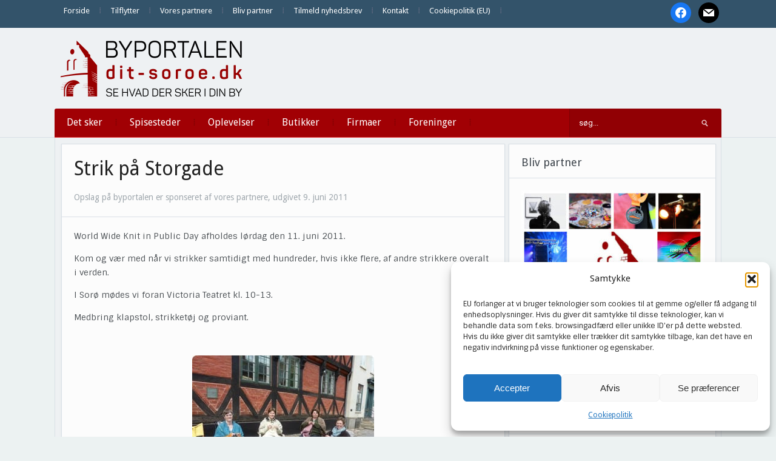

--- FILE ---
content_type: text/html; charset=UTF-8
request_url: https://dit-soroe.dk/strik-pa-storgade/
body_size: 17568
content:
<!DOCTYPE html>
<html xmlns="http://www.w3.org/1999/xhtml" lang="da-DK" prefix="og: http://ogp.me/ns# article: http://ogp.me/ns/article#">
<head>
    <meta http-equiv="Content-Type" content="text/html; charset=UTF-8" />
    <meta http-equiv="X-UA-Compatible" content="IE=edge,chrome=1">
    <meta name="viewport" content="width=device-width, initial-scale=1.0">

    
    <link rel="pingback" href="https://dit-soroe.dk/xmlrpc.php" />

    <title>Strik på Storgade | Dit Sorø</title>
<meta name='robots' content='max-image-preview:large' />
	<style>img:is([sizes="auto" i], [sizes^="auto," i]) { contain-intrinsic-size: 3000px 1500px }</style>
	<link rel='dns-prefetch' href='//fonts.googleapis.com' />
<link rel='dns-prefetch' href='//fonts.gstatic.com' />
<link rel='dns-prefetch' href='//ajax.googleapis.com' />
<link rel='dns-prefetch' href='//apis.google.com' />
<link rel='dns-prefetch' href='//google-analytics.com' />
<link rel='dns-prefetch' href='//www.google-analytics.com' />
<link rel='dns-prefetch' href='//ssl.google-analytics.com' />
<link rel='dns-prefetch' href='//youtube.com' />
<link rel='dns-prefetch' href='//s.gravatar.com' />
<link rel='dns-prefetch' href='//hb.wpmucdn.com' />
<link href='//hb.wpmucdn.com' rel='preconnect' />
<link href='http://fonts.googleapis.com' rel='preconnect' />
<link href='//fonts.gstatic.com' crossorigin='' rel='preconnect' />
<link rel="alternate" type="application/rss+xml" title="Dit Sorø &raquo; Feed" href="https://dit-soroe.dk/feed/" />
<link rel="alternate" type="application/rss+xml" title="Dit Sorø &raquo;-kommentar-feed" href="https://dit-soroe.dk/comments/feed/" />
<link rel="alternate" type="application/rss+xml" title="Dit Sorø &raquo; Strik på Storgade-kommentar-feed" href="https://dit-soroe.dk/strik-pa-storgade/feed/" />
<link rel='stylesheet' id='pt-cv-public-style-css' href='https://hb.wpmucdn.com/dit-soroe.dk/bdf0302d-fefa-443e-bca3-8223a6e686f8.css' type='text/css' media='all' />
<link rel='stylesheet' id='wp-block-library-css' href='https://hb.wpmucdn.com/dit-soroe.dk/6c70c9d1-5316-427b-96ee-0e900369deea.css' type='text/css' media='all' />
<style id='classic-theme-styles-inline-css' type='text/css'>
/*! This file is auto-generated */
.wp-block-button__link{color:#fff;background-color:#32373c;border-radius:9999px;box-shadow:none;text-decoration:none;padding:calc(.667em + 2px) calc(1.333em + 2px);font-size:1.125em}.wp-block-file__button{background:#32373c;color:#fff;text-decoration:none}
</style>
<link rel='stylesheet' id='wpzoom-social-icons-block-style-css' href='https://hb.wpmucdn.com/dit-soroe.dk/fc4aecc2-4cee-4ece-8987-ff6368b5db5e.css' type='text/css' media='all' />
<style id='global-styles-inline-css' type='text/css'>
:root{--wp--preset--aspect-ratio--square: 1;--wp--preset--aspect-ratio--4-3: 4/3;--wp--preset--aspect-ratio--3-4: 3/4;--wp--preset--aspect-ratio--3-2: 3/2;--wp--preset--aspect-ratio--2-3: 2/3;--wp--preset--aspect-ratio--16-9: 16/9;--wp--preset--aspect-ratio--9-16: 9/16;--wp--preset--color--black: #000000;--wp--preset--color--cyan-bluish-gray: #abb8c3;--wp--preset--color--white: #ffffff;--wp--preset--color--pale-pink: #f78da7;--wp--preset--color--vivid-red: #cf2e2e;--wp--preset--color--luminous-vivid-orange: #ff6900;--wp--preset--color--luminous-vivid-amber: #fcb900;--wp--preset--color--light-green-cyan: #7bdcb5;--wp--preset--color--vivid-green-cyan: #00d084;--wp--preset--color--pale-cyan-blue: #8ed1fc;--wp--preset--color--vivid-cyan-blue: #0693e3;--wp--preset--color--vivid-purple: #9b51e0;--wp--preset--gradient--vivid-cyan-blue-to-vivid-purple: linear-gradient(135deg,rgba(6,147,227,1) 0%,rgb(155,81,224) 100%);--wp--preset--gradient--light-green-cyan-to-vivid-green-cyan: linear-gradient(135deg,rgb(122,220,180) 0%,rgb(0,208,130) 100%);--wp--preset--gradient--luminous-vivid-amber-to-luminous-vivid-orange: linear-gradient(135deg,rgba(252,185,0,1) 0%,rgba(255,105,0,1) 100%);--wp--preset--gradient--luminous-vivid-orange-to-vivid-red: linear-gradient(135deg,rgba(255,105,0,1) 0%,rgb(207,46,46) 100%);--wp--preset--gradient--very-light-gray-to-cyan-bluish-gray: linear-gradient(135deg,rgb(238,238,238) 0%,rgb(169,184,195) 100%);--wp--preset--gradient--cool-to-warm-spectrum: linear-gradient(135deg,rgb(74,234,220) 0%,rgb(151,120,209) 20%,rgb(207,42,186) 40%,rgb(238,44,130) 60%,rgb(251,105,98) 80%,rgb(254,248,76) 100%);--wp--preset--gradient--blush-light-purple: linear-gradient(135deg,rgb(255,206,236) 0%,rgb(152,150,240) 100%);--wp--preset--gradient--blush-bordeaux: linear-gradient(135deg,rgb(254,205,165) 0%,rgb(254,45,45) 50%,rgb(107,0,62) 100%);--wp--preset--gradient--luminous-dusk: linear-gradient(135deg,rgb(255,203,112) 0%,rgb(199,81,192) 50%,rgb(65,88,208) 100%);--wp--preset--gradient--pale-ocean: linear-gradient(135deg,rgb(255,245,203) 0%,rgb(182,227,212) 50%,rgb(51,167,181) 100%);--wp--preset--gradient--electric-grass: linear-gradient(135deg,rgb(202,248,128) 0%,rgb(113,206,126) 100%);--wp--preset--gradient--midnight: linear-gradient(135deg,rgb(2,3,129) 0%,rgb(40,116,252) 100%);--wp--preset--font-size--small: 13px;--wp--preset--font-size--medium: 20px;--wp--preset--font-size--large: 36px;--wp--preset--font-size--x-large: 42px;--wp--preset--spacing--20: 0.44rem;--wp--preset--spacing--30: 0.67rem;--wp--preset--spacing--40: 1rem;--wp--preset--spacing--50: 1.5rem;--wp--preset--spacing--60: 2.25rem;--wp--preset--spacing--70: 3.38rem;--wp--preset--spacing--80: 5.06rem;--wp--preset--shadow--natural: 6px 6px 9px rgba(0, 0, 0, 0.2);--wp--preset--shadow--deep: 12px 12px 50px rgba(0, 0, 0, 0.4);--wp--preset--shadow--sharp: 6px 6px 0px rgba(0, 0, 0, 0.2);--wp--preset--shadow--outlined: 6px 6px 0px -3px rgba(255, 255, 255, 1), 6px 6px rgba(0, 0, 0, 1);--wp--preset--shadow--crisp: 6px 6px 0px rgba(0, 0, 0, 1);}:where(.is-layout-flex){gap: 0.5em;}:where(.is-layout-grid){gap: 0.5em;}body .is-layout-flex{display: flex;}.is-layout-flex{flex-wrap: wrap;align-items: center;}.is-layout-flex > :is(*, div){margin: 0;}body .is-layout-grid{display: grid;}.is-layout-grid > :is(*, div){margin: 0;}:where(.wp-block-columns.is-layout-flex){gap: 2em;}:where(.wp-block-columns.is-layout-grid){gap: 2em;}:where(.wp-block-post-template.is-layout-flex){gap: 1.25em;}:where(.wp-block-post-template.is-layout-grid){gap: 1.25em;}.has-black-color{color: var(--wp--preset--color--black) !important;}.has-cyan-bluish-gray-color{color: var(--wp--preset--color--cyan-bluish-gray) !important;}.has-white-color{color: var(--wp--preset--color--white) !important;}.has-pale-pink-color{color: var(--wp--preset--color--pale-pink) !important;}.has-vivid-red-color{color: var(--wp--preset--color--vivid-red) !important;}.has-luminous-vivid-orange-color{color: var(--wp--preset--color--luminous-vivid-orange) !important;}.has-luminous-vivid-amber-color{color: var(--wp--preset--color--luminous-vivid-amber) !important;}.has-light-green-cyan-color{color: var(--wp--preset--color--light-green-cyan) !important;}.has-vivid-green-cyan-color{color: var(--wp--preset--color--vivid-green-cyan) !important;}.has-pale-cyan-blue-color{color: var(--wp--preset--color--pale-cyan-blue) !important;}.has-vivid-cyan-blue-color{color: var(--wp--preset--color--vivid-cyan-blue) !important;}.has-vivid-purple-color{color: var(--wp--preset--color--vivid-purple) !important;}.has-black-background-color{background-color: var(--wp--preset--color--black) !important;}.has-cyan-bluish-gray-background-color{background-color: var(--wp--preset--color--cyan-bluish-gray) !important;}.has-white-background-color{background-color: var(--wp--preset--color--white) !important;}.has-pale-pink-background-color{background-color: var(--wp--preset--color--pale-pink) !important;}.has-vivid-red-background-color{background-color: var(--wp--preset--color--vivid-red) !important;}.has-luminous-vivid-orange-background-color{background-color: var(--wp--preset--color--luminous-vivid-orange) !important;}.has-luminous-vivid-amber-background-color{background-color: var(--wp--preset--color--luminous-vivid-amber) !important;}.has-light-green-cyan-background-color{background-color: var(--wp--preset--color--light-green-cyan) !important;}.has-vivid-green-cyan-background-color{background-color: var(--wp--preset--color--vivid-green-cyan) !important;}.has-pale-cyan-blue-background-color{background-color: var(--wp--preset--color--pale-cyan-blue) !important;}.has-vivid-cyan-blue-background-color{background-color: var(--wp--preset--color--vivid-cyan-blue) !important;}.has-vivid-purple-background-color{background-color: var(--wp--preset--color--vivid-purple) !important;}.has-black-border-color{border-color: var(--wp--preset--color--black) !important;}.has-cyan-bluish-gray-border-color{border-color: var(--wp--preset--color--cyan-bluish-gray) !important;}.has-white-border-color{border-color: var(--wp--preset--color--white) !important;}.has-pale-pink-border-color{border-color: var(--wp--preset--color--pale-pink) !important;}.has-vivid-red-border-color{border-color: var(--wp--preset--color--vivid-red) !important;}.has-luminous-vivid-orange-border-color{border-color: var(--wp--preset--color--luminous-vivid-orange) !important;}.has-luminous-vivid-amber-border-color{border-color: var(--wp--preset--color--luminous-vivid-amber) !important;}.has-light-green-cyan-border-color{border-color: var(--wp--preset--color--light-green-cyan) !important;}.has-vivid-green-cyan-border-color{border-color: var(--wp--preset--color--vivid-green-cyan) !important;}.has-pale-cyan-blue-border-color{border-color: var(--wp--preset--color--pale-cyan-blue) !important;}.has-vivid-cyan-blue-border-color{border-color: var(--wp--preset--color--vivid-cyan-blue) !important;}.has-vivid-purple-border-color{border-color: var(--wp--preset--color--vivid-purple) !important;}.has-vivid-cyan-blue-to-vivid-purple-gradient-background{background: var(--wp--preset--gradient--vivid-cyan-blue-to-vivid-purple) !important;}.has-light-green-cyan-to-vivid-green-cyan-gradient-background{background: var(--wp--preset--gradient--light-green-cyan-to-vivid-green-cyan) !important;}.has-luminous-vivid-amber-to-luminous-vivid-orange-gradient-background{background: var(--wp--preset--gradient--luminous-vivid-amber-to-luminous-vivid-orange) !important;}.has-luminous-vivid-orange-to-vivid-red-gradient-background{background: var(--wp--preset--gradient--luminous-vivid-orange-to-vivid-red) !important;}.has-very-light-gray-to-cyan-bluish-gray-gradient-background{background: var(--wp--preset--gradient--very-light-gray-to-cyan-bluish-gray) !important;}.has-cool-to-warm-spectrum-gradient-background{background: var(--wp--preset--gradient--cool-to-warm-spectrum) !important;}.has-blush-light-purple-gradient-background{background: var(--wp--preset--gradient--blush-light-purple) !important;}.has-blush-bordeaux-gradient-background{background: var(--wp--preset--gradient--blush-bordeaux) !important;}.has-luminous-dusk-gradient-background{background: var(--wp--preset--gradient--luminous-dusk) !important;}.has-pale-ocean-gradient-background{background: var(--wp--preset--gradient--pale-ocean) !important;}.has-electric-grass-gradient-background{background: var(--wp--preset--gradient--electric-grass) !important;}.has-midnight-gradient-background{background: var(--wp--preset--gradient--midnight) !important;}.has-small-font-size{font-size: var(--wp--preset--font-size--small) !important;}.has-medium-font-size{font-size: var(--wp--preset--font-size--medium) !important;}.has-large-font-size{font-size: var(--wp--preset--font-size--large) !important;}.has-x-large-font-size{font-size: var(--wp--preset--font-size--x-large) !important;}
:where(.wp-block-post-template.is-layout-flex){gap: 1.25em;}:where(.wp-block-post-template.is-layout-grid){gap: 1.25em;}
:where(.wp-block-columns.is-layout-flex){gap: 2em;}:where(.wp-block-columns.is-layout-grid){gap: 2em;}
:root :where(.wp-block-pullquote){font-size: 1.5em;line-height: 1.6;}
</style>
<link rel='stylesheet' id='cmplz-general-css' href='https://hb.wpmucdn.com/dit-soroe.dk/d2ae6b24-7949-4108-bcf4-a0dc683086e7.css' type='text/css' media='all' />
<link rel='stylesheet' id='zoom-theme-utils-css-css' href='https://hb.wpmucdn.com/dit-soroe.dk/0d00b52c-434e-4093-a43d-c52dbeb87aef.css' type='text/css' media='all' />
<link rel='stylesheet' id='alpha-style-css' href='https://hb.wpmucdn.com/dit-soroe.dk/a6d39a7a-6229-43e3-a7be-77fb4326d393.css' type='text/css' media='all' />
<link rel='stylesheet' id='media-queries-css' href='https://hb.wpmucdn.com/dit-soroe.dk/f0060d91-e698-40f5-bcd0-4cbacada0e8c.css' type='text/css' media='all' />
<link rel='stylesheet' id='dashicons-css' href='https://hb.wpmucdn.com/dit-soroe.dk/da406275-d442-4fe3-9c92-38b902a29de3.css' type='text/css' media='all' />
<link rel="preload" as="style" href="https://fonts.googleapis.com/css?family=Roboto%3A400%2C700%7CSintony%3A400%2C700&#038;ver=6.8.3" /><link rel='stylesheet' id='google-fonts-css' href='https://fonts.googleapis.com/css?family=Roboto%3A400%2C700%7CSintony%3A400%2C700&#038;ver=6.8.3' type='text/css' media='print' onload='this.media=&#34;all&#34;' />
<link rel='stylesheet' id='wpzoom-social-icons-socicon-css' href='https://hb.wpmucdn.com/dit-soroe.dk/5f29d766-250c-475d-9331-57e7a732bc4c.css' type='text/css' media='all' />
<link rel='stylesheet' id='wpzoom-social-icons-genericons-css' href='https://hb.wpmucdn.com/dit-soroe.dk/52316a3c-c360-408f-b981-eaf58dcf1684.css' type='text/css' media='all' />
<link rel='stylesheet' id='wpzoom-social-icons-academicons-css' href='https://hb.wpmucdn.com/dit-soroe.dk/51fd0c36-d8cc-4c1d-94c3-74911053cfca.css' type='text/css' media='all' />
<link rel='stylesheet' id='wpzoom-social-icons-font-awesome-3-css' href='https://hb.wpmucdn.com/dit-soroe.dk/8cef0796-ac8e-455e-bd57-53325247f579.css' type='text/css' media='all' />
<link rel='stylesheet' id='wpzoom-social-icons-styles-css' href='https://hb.wpmucdn.com/dit-soroe.dk/17faf15f-9316-4e1e-b117-c93827387b38.css' type='text/css' media='all' />
<link rel='stylesheet' id='wpzoom-theme-css' href='https://dit-soroe.dk/wp-content/themes/alpha/styles/default.css' type='text/css' media='all' />
<link rel='preload' as='font'  id='wpzoom-social-icons-font-academicons-woff2-css' href='https://dit-soroe.dk/wp-content/plugins/social-icons-widget-by-wpzoom/assets/font/academicons.woff2?v=1.9.2'  type='font/woff2' crossorigin />
<link rel='preload' as='font'  id='wpzoom-social-icons-font-fontawesome-3-woff2-css' href='https://dit-soroe.dk/wp-content/plugins/social-icons-widget-by-wpzoom/assets/font/fontawesome-webfont.woff2?v=4.7.0'  type='font/woff2' crossorigin />
<link rel='preload' as='font'  id='wpzoom-social-icons-font-genericons-woff-css' href='https://dit-soroe.dk/wp-content/plugins/social-icons-widget-by-wpzoom/assets/font/Genericons.woff'  type='font/woff' crossorigin />
<link rel='preload' as='font'  id='wpzoom-social-icons-font-socicon-woff2-css' href='https://dit-soroe.dk/wp-content/plugins/social-icons-widget-by-wpzoom/assets/font/socicon.woff2?v=4.5.2'  type='font/woff2' crossorigin />
<!--n2css--><!--n2js--><script type="text/javascript" src="https://hb.wpmucdn.com/dit-soroe.dk/63d3244e-cc75-41d7-b24e-415469205dad.js" id="jquery-core-js"></script>
<script type="text/javascript" src="https://hb.wpmucdn.com/dit-soroe.dk/7aec90d1-70fd-46b6-b999-2d2e10cc85eb.js" id="jquery-migrate-js"></script>
<script type="text/javascript" id="beehive-gtm-frontend-header-js-after">
/* <![CDATA[ */
var dataLayer = [{"post_id":7329,"post_title":"Strik på Storgade","post_type":"post","post_date":"2011-06-09","post_author":"2","post_author_name":"Signe","post_categories":["diverse"],"post_tags":["victoria-teatret","world-wide-knit-in-public-day-2011"],"logged_in_status":"logged-out"}];
(function(w,d,s,l,i){w[l]=w[l]||[];w[l].push({'gtm.start':
			new Date().getTime(),event:'gtm.js'});var f=d.getElementsByTagName(s)[0],
			j=d.createElement(s),dl=l!='dataLayer'?'&l='+l:'';j.async=true;j.src=
			'https://www.googletagmanager.com/gtm.js?id='+i+dl;f.parentNode.insertBefore(j,f);
			})(window,document,'script','dataLayer','GTM-T5WMBTFV');
/* ]]> */
</script>
<link rel="https://api.w.org/" href="https://dit-soroe.dk/wp-json/" /><link rel="alternate" title="JSON" type="application/json" href="https://dit-soroe.dk/wp-json/wp/v2/posts/7329" /><link rel="EditURI" type="application/rsd+xml" title="RSD" href="https://dit-soroe.dk/xmlrpc.php?rsd" />
<meta name="generator" content="WordPress 6.8.3" />
<link rel='shortlink' href='https://dit-soroe.dk/?p=7329' />
<link rel="alternate" title="oEmbed (JSON)" type="application/json+oembed" href="https://dit-soroe.dk/wp-json/oembed/1.0/embed?url=https%3A%2F%2Fdit-soroe.dk%2Fstrik-pa-storgade%2F" />
<link rel="alternate" title="oEmbed (XML)" type="text/xml+oembed" href="https://dit-soroe.dk/wp-json/oembed/1.0/embed?url=https%3A%2F%2Fdit-soroe.dk%2Fstrik-pa-storgade%2F&#038;format=xml" />
<meta property="og:title" name="og:title" content="Strik på Storgade" />
<meta property="og:type" name="og:type" content="article" />
<meta property="og:image" name="og:image" content="https://dit-soroe.dk/wp-content/uploads/2011/06/World-wide-knit-in-public.jpg" />
<meta property="og:url" name="og:url" content="https://dit-soroe.dk/strik-pa-storgade/" />
<meta property="og:description" name="og:description" content="World Wide Knit in Public Day afholdes lørdag den 11. juni 2011. Kom og vær med når vi strikker samtidigt med hundreder, hvis ikke flere, af andre strikkere overalt i[Read More...]" />
<meta property="og:locale" name="og:locale" content="da_DK" />
<meta property="og:site_name" name="og:site_name" content="Dit Sorø" />
<meta property="twitter:card" name="twitter:card" content="summary_large_image" />
<meta property="article:tag" name="article:tag" content="Victoria Teatret" />
<meta property="article:tag" name="article:tag" content="World Wide Knit in Public Day 2011" />
<meta property="article:section" name="article:section" content="Diverse" />
<meta property="article:published_time" name="article:published_time" content="2011-06-09T08:02:15+02:00" />
<meta property="article:modified_time" name="article:modified_time" content="2013-03-30T10:55:54+01:00" />
<meta property="article:author" name="article:author" content="https://dit-soroe.dk/author/signe/" />
			<style>.cmplz-hidden {
					display: none !important;
				}</style><!-- WPZOOM Theme / Framework -->
<meta name="generator" content="Alpha 2.1.9" />
<meta name="generator" content="WPZOOM Framework 2.0.8" />
<style type="text/css">@import url("https://fonts.googleapis.com/css?family=Droid+Sans:r,b|Droid+Sans:r,b|Droid+Sans:r,b|Droid+Sans:r,b|Droid+Sans:r,b|Droid+Sans:r,b|Droid+Sans:r,b");
body{background-color:#ECF2F2;}
#menu{background:#A10004;}
body{font-family: 'Droid Sans';}#logo h1 a{font-family: 'Droid Sans';}#slider #slidemain .slide_content h2{font-family: 'Droid Sans';}.left-col h2, .right-col h4{font-family: 'Droid Sans';}.archiveposts h2{font-family: 'Droid Sans';}h1.title{font-family: 'Droid Sans';}.widget h3.title{font-family: 'Droid Sans';}</style>
<script type="text/javascript">document.write('<style type="text/css">.tabber{display:none;}</style>');</script>					<!-- Google Analytics tracking code output by Beehive Analytics Pro -->
						<script async src="https://www.googletagmanager.com/gtag/js?id=G-2E8Q28YV65&l=beehiveDataLayer"></script>
		<script>
						window.beehiveDataLayer = window.beehiveDataLayer || [];
			function beehive_ga() {beehiveDataLayer.push(arguments);}
			beehive_ga('js', new Date())
						beehive_ga('config', 'G-2E8Q28YV65', {
				'anonymize_ip': true,
				'allow_google_signals': false,
			})
					</script>
		<!-- SEO meta tags powered by SmartCrawl https://wpmudev.com/project/smartcrawl-wordpress-seo/ -->
<link rel="canonical" href="https://dit-soroe.dk/strik-pa-storgade/" />
<meta name="description" content="World Wide Knit in Public Day afholdes lørdag den 11. juni 2011. Kom og vær med når vi strikker samtidigt med hundreder, hvis ikke flere, af andre strikkere ..." />
<script type="application/ld+json">{"@context":"https:\/\/schema.org","@graph":[{"@type":"Organization","@id":"https:\/\/dit-soroe.dk\/#schema-publishing-organization","url":"https:\/\/dit-soroe.dk","name":"Dit Sor\u00f8"},{"@type":"WebSite","@id":"https:\/\/dit-soroe.dk\/#schema-website","url":"https:\/\/dit-soroe.dk","name":"Dit Sor\u00f8","encoding":"UTF-8","potentialAction":{"@type":"SearchAction","target":"https:\/\/dit-soroe.dk\/search\/{search_term_string}\/","query-input":"required name=search_term_string"}},{"@type":"BreadcrumbList","@id":"https:\/\/dit-soroe.dk\/strik-pa-storgade?page&name=strik-pa-storgade\/#breadcrumb","itemListElement":[{"@type":"ListItem","position":1,"name":"Home","item":"https:\/\/dit-soroe.dk"},{"@type":"ListItem","position":2,"name":"Diverse","item":"https:\/\/dit-soroe.dk\/category\/diverse\/"},{"@type":"ListItem","position":3,"name":"Strik p\u00e5 Storgade"}]},{"@type":"Person","@id":"https:\/\/dit-soroe.dk\/author\/signe\/#schema-author","name":"Signe Dahl Lumholt","url":"https:\/\/dit-soroe.dk\/author\/signe\/"},{"@type":"WebPage","@id":"https:\/\/dit-soroe.dk\/strik-pa-storgade\/#schema-webpage","isPartOf":{"@id":"https:\/\/dit-soroe.dk\/#schema-website"},"publisher":{"@id":"https:\/\/dit-soroe.dk\/#schema-publishing-organization"},"url":"https:\/\/dit-soroe.dk\/strik-pa-storgade\/"},{"@type":"Article","mainEntityOfPage":{"@id":"https:\/\/dit-soroe.dk\/strik-pa-storgade\/#schema-webpage"},"author":{"@id":"https:\/\/dit-soroe.dk\/author\/signe\/#schema-author"},"publisher":{"@id":"https:\/\/dit-soroe.dk\/#schema-publishing-organization"},"dateModified":"2013-03-30T10:55:54","datePublished":"2011-06-09T08:02:15","headline":"Strik p\u00e5 Storgade | Dit Sor\u00f8","description":"World Wide Knit in Public Day afholdes l\u00f8rdag den 11. juni 2011. Kom og v\u00e6r med n\u00e5r vi strikker samtidigt med hundreder, hvis ikke flere, af andre strikkere ...","name":"Strik p\u00e5 Storgade","image":{"@type":"ImageObject","@id":"https:\/\/dit-soroe.dk\/strik-pa-storgade\/#schema-article-image","url":"https:\/\/dit-soroe.dk\/wp-content\/uploads\/2011\/06\/World-wide-knit-in-public.jpg","height":480,"width":640,"caption":"Fra Knit In Public-dagen i Sor\u00f8 2010"},"thumbnailUrl":"https:\/\/dit-soroe.dk\/wp-content\/uploads\/2011\/06\/World-wide-knit-in-public.jpg"}]}</script>
<meta property="og:type" content="article" />
<meta property="og:url" content="https://dit-soroe.dk/strik-pa-storgade/" />
<meta property="og:title" content="Strik på Storgade | Dit Sorø" />
<meta property="og:description" content="World Wide Knit in Public Day afholdes lørdag den 11. juni 2011. Kom og vær med når vi strikker samtidigt med hundreder, hvis ikke flere, af andre strikkere ..." />
<meta property="og:image" content="https://dit-soroe.dk/wp-content/uploads/2011/06/World-wide-knit-in-public.jpg" />
<meta property="og:image:width" content="640" />
<meta property="og:image:height" content="480" />
<meta property="article:published_time" content="2011-06-09T08:02:15" />
<meta property="article:author" content="Signe" />
<!-- /SEO -->
<link rel="icon" href="https://dit-soroe.dk/wp-content/uploads/2018/07/cropped-ByPortalerneFavicon-1-32x32.png" sizes="32x32" />
<link rel="icon" href="https://dit-soroe.dk/wp-content/uploads/2018/07/cropped-ByPortalerneFavicon-1-192x192.png" sizes="192x192" />
<link rel="apple-touch-icon" href="https://dit-soroe.dk/wp-content/uploads/2018/07/cropped-ByPortalerneFavicon-1-180x180.png" />
<meta name="msapplication-TileImage" content="https://dit-soroe.dk/wp-content/uploads/2018/07/cropped-ByPortalerneFavicon-1-270x270.png" />
</head>
<body class="wp-singular post-template-default single single-post postid-7329 single-format-standard wp-theme-alpha metaslider-plugin">

    <header id="header">

        <div id="menutop">
            <div class="inner-wrap">

                
                    <a class="btn_menu" id="toggle-top" href="#"></a>

                    <div id="topmenu-wrap">

                        <ul id="topmenu" class="dropdown"><li id="menu-item-10603" class="menu-item menu-item-type-custom menu-item-object-custom menu-item-home menu-item-10603"><a href="http://dit-soroe.dk/">Forside</a></li>
<li id="menu-item-29886" class="menu-item menu-item-type-post_type menu-item-object-page menu-item-29886"><a href="https://dit-soroe.dk/tilflytter/">Tilflytter</a></li>
<li id="menu-item-14101" class="menu-item menu-item-type-post_type menu-item-object-page menu-item-14101"><a href="https://dit-soroe.dk/vi-stoetter-dit-soro/">Vores partnere</a></li>
<li id="menu-item-14084" class="menu-item menu-item-type-post_type menu-item-object-page menu-item-14084"><a href="https://dit-soroe.dk/om/bliv-partner/">Bliv partner</a></li>
<li id="menu-item-19112" class="menu-item menu-item-type-post_type menu-item-object-page menu-item-19112"><a href="https://dit-soroe.dk/nyhedsbrev/">Tilmeld nyhedsbrev</a></li>
<li id="menu-item-20130" class="menu-item menu-item-type-custom menu-item-object-custom menu-item-20130"><a href="http://dit-soroe.dk/om/">Kontakt</a></li>
<li id="menu-item-723078" class="menu-item menu-item-type-post_type menu-item-object-page menu-item-723078"><a href="https://dit-soroe.dk/cookiepolitik-eu/">Cookiepolitik (EU)</a></li>
</ul>
                    </div>

                
                                    <div id="navsocial">

                        <div id="zoom-social-icons-widget-7" class="widget zoom-social-icons-widget">
		
<ul class="zoom-social-icons-list zoom-social-icons-list--with-canvas zoom-social-icons-list--round zoom-social-icons-list--no-labels">

		
				<li class="zoom-social_icons-list__item">
		<a class="zoom-social_icons-list__link" href="https://www.facebook.com/byportalensoroe" target="_blank" title="Facebook" >
									
						<span class="screen-reader-text">facebook</span>
			
						<span class="zoom-social_icons-list-span social-icon socicon socicon-facebook" data-hover-rule="background-color" data-hover-color="#1877F2" style="background-color : #1877F2; font-size: 18px; padding:8px" ></span>
			
					</a>
	</li>

	
				<li class="zoom-social_icons-list__item">
		<a class="zoom-social_icons-list__link" href="mailto:redaktion@dit-soroe.dk" target="_blank" title="" >
									
						<span class="screen-reader-text">mail</span>
			
						<span class="zoom-social_icons-list-span social-icon socicon socicon-mail" data-hover-rule="background-color" data-hover-color="#000000" style="background-color : #000000; font-size: 18px; padding:8px" ></span>
			
					</a>
	</li>

	
</ul>

		<div class="clear"></div></div>
                    </div>
                
                <div class="clear"></div>

            </div><!-- /.inner-wrap -->

        </div><!-- /#menutop -->

        <div class="inner-wrap header-wrap">

            <div id="logo">
                
                <a href="https://dit-soroe.dk" title="Se hvad der sker i din by">
                                            <img src="https://dit-soroe.dk/wp-content/uploads/2013/01/soroe.png" alt="Dit Sorø" />
                                    </a>

                            </div><!-- / #logo -->


            
            <div class="clear"></div>


            <div id="menu">

                <a class="btn_menu" id="toggle-main" href="#"></a>

                <div id="menu-wrap">

                    <ul id="mainmenu" class="dropdown"><li id="menu-item-37037" class="menu-item menu-item-type-custom menu-item-object-custom menu-item-37037"><a href="http://dit-soroe.dk/kultunaut">Det sker</a></li>
<li id="menu-item-10627" class="menu-item menu-item-type-post_type menu-item-object-page menu-item-10627"><a href="https://dit-soroe.dk/spisesteder/">Spisesteder</a></li>
<li id="menu-item-29360" class="menu-item menu-item-type-post_type menu-item-object-page menu-item-29360"><a href="https://dit-soroe.dk/oplevelser/">Oplevelser</a></li>
<li id="menu-item-10630" class="menu-item menu-item-type-post_type menu-item-object-page menu-item-10630"><a href="https://dit-soroe.dk/butikker/">Butikker</a></li>
<li id="menu-item-10634" class="menu-item menu-item-type-post_type menu-item-object-page menu-item-10634"><a href="https://dit-soroe.dk/firmaer/">Firmaer</a></li>
<li id="menu-item-23213" class="menu-item menu-item-type-post_type menu-item-object-page menu-item-23213"><a href="https://dit-soroe.dk/foreninger/">Foreninger</a></li>
</ul>
                </div>

                <div id="search"> 
	<form method="get" id="searchform" action="https://dit-soroe.dk/">
		<input type="text" name="s" id="s" size="35" onblur="if (this.value == '') {this.value = 'søg...';}" onfocus="if (this.value == 'søg...') {this.value = '';}" value="søg..." class="text" />
		<input type="submit" id="searchsubmit" class="submit" value="Search" />
	</form>
</div>
                <div class="clear"></div>

            </div><!-- /#menu -->

        </div><!-- /.inner-wrap -->

    </header>

    
    <div class="container">
        <div class="content-wrap">
<div class="single-area">

	
		<div class="post-meta">

		 	<h1 class="title">
				<a href="https://dit-soroe.dk/strik-pa-storgade/" title="Permalink to Strik på Storgade" rel="bookmark">Strik på Storgade</a>
			</h1>

			  						Opslag på byportalen er sponseret af vores partnere, udgivet 9. juni 2011			
		</div><!-- /.post-meta -->


		<div id="post-7329" class="clearfix post-wrap post-7329 post type-post status-publish format-standard has-post-thumbnail hentry category-diverse tag-victoria-teatret tag-world-wide-knit-in-public-day-2011">

			<div class="entry">
				<p>World Wide Knit in Public Day afholdes lørdag den 11. juni 2011.</p>
<p>Kom og vær med når vi strikker samtidigt med hundreder, hvis ikke flere, af andre strikkere overalt i verden.</p>
<p>I Sorø mødes vi foran Victoria Teatret kl. 10-13.</p>
<p>Medbring klapstol, strikketøj og proviant.</p>
<p><script type="text/javascript">// <![CDATA[
 google_ad_client = "pub-8517822318559715"; /* 336x280, oprettet 25-10-10 */ google_ad_slot = "7544243729"; google_ad_width = 336; google_ad_height = 280;
// ]]&gt;</script><br />
<script src="http://pagead2.googlesyndication.com/pagead/show_ads.js" type="text/javascript">
</script></p>
<figure id="attachment_7330" aria-describedby="caption-attachment-7330" style="width: 300px" class="wp-caption aligncenter"><a href="http://dit-soroe.dk/wp-content/uploads/2011/06/World-wide-knit-in-public.jpg"><img fetchpriority="high" decoding="async" class="size-medium wp-image-7330" title="World wide knit in public" src="http://dit-soroe.dk/wp-content/uploads/2011/06/World-wide-knit-in-public-300x225.jpg" alt="" width="300" height="225" srcset="https://dit-soroe.dk/wp-content/uploads/2011/06/World-wide-knit-in-public-300x225.jpg 300w, https://dit-soroe.dk/wp-content/uploads/2011/06/World-wide-knit-in-public.jpg 640w" sizes="(max-width: 300px) 100vw, 300px" /></a><figcaption id="caption-attachment-7330" class="wp-caption-text">Fra Knit In Public-dagen i Sorø 2010</figcaption></figure>
				<div class="clear"></div>

								<div class="clear"></div>

			</div><!-- / .entry -->
			<div class="clear"></div>

			
 	 	</div><!-- #post-7329 -->

		
		
		<div class="clear"></div>


		
	
</div><!-- /.single-area -->


<div id="sidebar">

		
	
	<div id="black-studio-tinymce-13" class="widget widget_black_studio_tinymce"><h3 class="title">Bliv partner</h3><div class="widget-content"><div class="textwidget"><p><img class="alignnone wp-image-707550 size-medium" src="https://dit-soroe.dk/wp-content/uploads/2023/10/Kalender-Byportalen-jan-23-abw-1024x887-300x260.jpg" alt="" width="300" height="260" /><br />
Opslag på byportalen er sponseret af <a href="https://dit-soroe.dk/vores-partnere/">vores partnere</a>. Se priser og partnerfordele <a href="https://dit-soroe.dk/bliv-partner/" target="_blank" rel="noopener">her.</a></p>
</div><div class="clear"></div></div></div><div id="black-studio-tinymce-12" class="widget widget_black_studio_tinymce"><h3 class="title"><div class="empty"></div></h3><div class="widget-content"><div class="textwidget"><p><a href="https://dit-soroe.dk/lions-soroe-nytaarskoncert-i-soroe-klosterkirke-2/"><img class="alignnone size-full wp-image-750393" src="https://dit-soroe.dk/wp-content/uploads/2025/11/lions-jette-torp.png" alt="" width="300" height="426" /></a></p>
<p><a href="https://dit-soroe.dk/firmaer/hoerkram-foodservice/"><img class="alignnone wp-image-53496 size-medium" src="https://dit-soroe.dk/wp-content/uploads/2016/11/hoerkram-bil-300x200.jpg" alt="" width="300" height="200" /></a></p>
<p>&nbsp;</p>
<p><a href="https://dit-soroe.dk/butikker/nyt-syn/"><img class="alignnone wp-image-543634 size-medium" src="https://dit-soroe.dk/wp-content/uploads/2021/03/nyt-syn3-sdl-300x225.jpg" alt="" width="300" height="225" /></a></p>
<p><a href="https://dit-soroe.dk/firmaer/ellebaek-revision/"><img class="alignnone size-full wp-image-111071" src="https://dit-soroe.dk/wp-content/uploads/2020/06/ellebaek-revision-logo.png" alt="" width="300" height="207" /></a></p>
<p>&nbsp;</p>
</div><div class="clear"></div></div></div><div id="black-studio-tinymce-8" class="widget widget_black_studio_tinymce"><h3 class="title">Tilmeld dig vores nyhedsbrev</h3><div class="widget-content"><div class="textwidget"><p>  
      <div class="empty"></div>
  
  <div class="
    mailpoet_form_popup_overlay
      "></div>
  <div
    id="mailpoet_form_4"
    class="
      mailpoet_form
      mailpoet_form_shortcode
      mailpoet_form_position_
      mailpoet_form_animation_
    "
      >

    <style type="text/css">
     #mailpoet_form_4 .mailpoet_form {  }
#mailpoet_form_4 .mailpoet_column_with_background { padding: 10px; }
#mailpoet_form_4 .mailpoet_form_column:not(:first-child) { margin-left: 20px; }
#mailpoet_form_4 .mailpoet_paragraph { line-height: 20px; margin-bottom: 20px; }
#mailpoet_form_4 .mailpoet_segment_label, #mailpoet_form_4 .mailpoet_text_label, #mailpoet_form_4 .mailpoet_textarea_label, #mailpoet_form_4 .mailpoet_select_label, #mailpoet_form_4 .mailpoet_radio_label, #mailpoet_form_4 .mailpoet_checkbox_label, #mailpoet_form_4 .mailpoet_list_label, #mailpoet_form_4 .mailpoet_date_label { display: block; font-weight: normal; }
#mailpoet_form_4 .mailpoet_text, #mailpoet_form_4 .mailpoet_textarea, #mailpoet_form_4 .mailpoet_select, #mailpoet_form_4 .mailpoet_date_month, #mailpoet_form_4 .mailpoet_date_day, #mailpoet_form_4 .mailpoet_date_year, #mailpoet_form_4 .mailpoet_date { display: block; }
#mailpoet_form_4 .mailpoet_text, #mailpoet_form_4 .mailpoet_textarea { width: 200px; }
#mailpoet_form_4 .mailpoet_checkbox {  }
#mailpoet_form_4 .mailpoet_submit {  }
#mailpoet_form_4 .mailpoet_divider {  }
#mailpoet_form_4 .mailpoet_message {  }
#mailpoet_form_4 .mailpoet_form_loading { width: 30px; text-align: center; line-height: normal; }
#mailpoet_form_4 .mailpoet_form_loading > span { width: 5px; height: 5px; background-color: #5b5b5b; }#mailpoet_form_4{border-radius: 0px;text-align: left;}#mailpoet_form_4 form.mailpoet_form {padding: 20px;}#mailpoet_form_4{width: 100%;}#mailpoet_form_4 .mailpoet_message {margin: 0; padding: 0 20px;}#mailpoet_form_4 .mailpoet_paragraph.last {margin-bottom: 0} @media (max-width: 500px) {#mailpoet_form_4 {background-image: none;}} @media (min-width: 500px) {#mailpoet_form_4 .last .mailpoet_paragraph:last-child {margin-bottom: 0}}  @media (max-width: 500px) {#mailpoet_form_4 .mailpoet_form_column:last-child .mailpoet_paragraph:last-child {margin-bottom: 0}} 
    </style>

    <form
      target="_self"
      method="post"
      action="https://dit-soroe.dk/wp-admin/admin-post.php?action=mailpoet_subscription_form"
      class="mailpoet_form mailpoet_form_form mailpoet_form_shortcode"
      novalidate
      data-delay=""
      data-exit-intent-enabled=""
      data-font-family=""
      data-cookie-expiration-time=""
    >
      <input type="hidden" name="data[form_id]" value="4" />
      <input type="hidden" name="token" value="54a6c4054b" />
      <input type="hidden" name="api_version" value="v1" />
      <input type="hidden" name="endpoint" value="subscribers" />
      <input type="hidden" name="mailpoet_method" value="subscribe" />

      <label class="mailpoet_hp_email_label" style="display: none !important;">Lad venligst dette felt stå tomt. <input type="email" name="data[email]"/></label><div class="mailpoet_paragraph " ></div>
<div class="mailpoet_paragraph "><input type="email" autocomplete="email" class="mailpoet_text" id="form_email_4" name="data[form_field_NGJhMjBhYmUwZDFkX2VtYWls]" title="Email" value="" style="padding:5px;margin: 0 auto 0 0;" data-automation-id="form_email"  placeholder="Email *" aria-label="Email *" data-parsley-errors-container=".mailpoet_error_1iivm" data-parsley-required="true" required aria-required="true" data-parsley-minlength="6" data-parsley-maxlength="150" data-parsley-type-message="Denne værdi burde være en valid e-mail." data-parsley-required-message="Dette felt er krævet"/><span class="mailpoet_error_1iivm"></span></div>
<div class="mailpoet_paragraph "><input type="submit" class="mailpoet_submit" value="Tilmeld!" data-automation-id="subscribe-submit-button" style="padding:5px;margin: 0 auto 0 0;border-color:transparent;" /><span class="mailpoet_form_loading"><span class="mailpoet_bounce1"></span><span class="mailpoet_bounce2"></span><span class="mailpoet_bounce3"></span></span></div>

      <div class="mailpoet_message">
        <p class="mailpoet_validate_success"
                style="display:none;"
                >Tjek din indbakke eller spammappe nu, for at bekræfte din tilmelding.
        </p>
        <p class="mailpoet_validate_error"
                style="display:none;"
                >        </p>
      </div>
    </form>

      </div>

  </p>
</div><div class="clear"></div></div></div><div id="metaslider_widget-2" class="widget widget_metaslider_widget"><h3 class="title"><div class="empty"></div></h3><div class="widget-content"><div id="metaslider-id-84519" style="max-width: 700px;" class="ml-slider-3-103-0 metaslider metaslider-nivo metaslider-84519 ml-slider ms-theme-default" role="region" aria-label="Pluspartnere" data-height="500" data-width="700">
    <div id="metaslider_container_84519">
        <div class='slider-wrapper theme-default'><div class='ribbon'></div><div id='metaslider_84519' class='nivoSlider'><a href="https://dit-soroe.dk/oplevelser/foreningen-1684-1862/" target="_blank"><img src="https://dit-soroe.dk/wp-content/uploads/2020/05/1684-1862-logo-300x214.png" height="500" width="700" title="1684-1862 logo" alt="" class="slider-84519 slide-743144 msDefaultImage" /></a><a href="https://dit-soroe.dk/butikker/svegaard-bog-ide/" target="_blank"><img src="https://dit-soroe.dk/wp-content/uploads/2018/07/Svegaard-Bog-Ide-Logo-280x200.jpg" height="500" width="700" title="Svegaard-Bog-Ide-Logo" alt="" class="slider-84519 slide-84537 msDefaultImage" /></a><a href="https://dit-soroe.dk/foreninger/aftenskoler/lof-soroe/" target="_blank"><img src="https://dit-soroe.dk/wp-content/uploads/2021/09/LOF-Soroe-sep-21-abw-1-scaled-700x500.jpg" height="500" width="700" title="LOF Soroe sep 21 abw (1)" alt="" class="slider-84519 slide-746274 msDefaultImage" /></a><a href="https://dit-soroe.dk/firmaer/sydvestsjaellands-kloakservice/" target="_blank"><img src="https://dit-soroe.dk/wp-content/uploads/2024/02/Sydvestsjaellands-Kloakservice-abw-juni-2019-11-1024x683-700x500.jpg" height="500" width="700" title="Sydvestsjaellands-Kloakservice-abw-juni-2019-11-1024x683" alt="" class="slider-84519 slide-740243 msDefaultImage" /></a></div></div>
        
    </div>
</div><div class="clear"></div></div></div><div id="metaslider_widget-5" class="widget widget_metaslider_widget"><h3 class="title"><div class="empty"></div></h3><div class="widget-content"><div id="metaslider-id-102275" style="max-width: 700px;" class="ml-slider-3-103-0 metaslider metaslider-nivo metaslider-102275 ml-slider ms-theme-default" role="region" aria-label="Pluspartnere2" data-height="500" data-width="700">
    <div id="metaslider_container_102275">
        <div class='slider-wrapper theme-default'><div class='ribbon'></div><div id='metaslider_102275' class='nivoSlider'><a href="https://dit-soroe.dk/om-soroe/kommunen-2/" target="_self"><img src="https://dit-soroe.dk/wp-content/uploads/2018/07/soroe-kommune-logo-280x200.png" height="500" width="700" title="soroe-kommune-logo" alt="" class="slider-102275 slide-102282 msDefaultImage" /></a><a href="https://dit-soroe.dk/butikker/soro-blomstercenter/" target="_self"><img src="https://dit-soroe.dk/wp-content/uploads/2019/10/soroe-blomster-logo-280x200.png" height="500" width="700" title="soroe blomster logo" alt="" class="slider-102275 slide-102325 msDefaultImage" /></a><a href="https://dit-soroe.dk/butikker/sejers-konditori/" target="_self"><img src="https://dit-soroe.dk/wp-content/uploads/2018/07/sejers-konditori-logo-280x200.jpg" height="500" width="700" title="sejers konditori logo" alt="" class="slider-102275 slide-111088 msDefaultImage" /></a><a href="http://www.dit-soroe.dk/firmaer/affaldplus/" target="_blank"><img src="https://dit-soroe.dk/wp-content/uploads/2021/09/AffaldPlus_logo_2021-300x214.png" height="500" width="700" title="AffaldPlus_logo_2021" alt="" class="slider-102275 slide-695618 msDefaultImage" /></a></div></div>
        
    </div>
</div><div class="clear"></div></div></div><div id="metaslider_widget-11" class="widget widget_metaslider_widget"><h3 class="title"><div class="empty"></div></h3><div class="widget-content"><div id="metaslider-id-84521" style="max-width: 700px;" class="ml-slider-3-103-0 metaslider metaslider-nivo metaslider-84521 ml-slider ms-theme-default" role="region" aria-label="partnere blandede" data-height="500" data-width="700">
    <div id="metaslider_container_84521">
        <div class='slider-wrapper theme-default'><div class='ribbon'></div><div id='metaslider_84521' class='nivoSlider'><a href="https://dit-soroe.dk/butikker/dansk-skovkontor/" target="_blank"><img src="https://dit-soroe.dk/wp-content/uploads/2018/09/dansk-skovkontor-logo2-280x200.jpg" height="500" width="700" title="dansk skovkontor logo2" alt="" class="slider-84521 slide-746279 msDefaultImage" /></a><a href="https://dit-soroe.dk/butikker/bedemand-berner/" target="_blank"><img src="https://dit-soroe.dk/wp-content/uploads/2016/01/IMG_0059-7-700x500.jpg" height="500" width="700" title="Bedemand Berner 2" alt="" class="slider-84521 slide-685307 msDefaultImage" /></a><a href="https://dit-soroe.dk/firmaer/au2rep/" target="_blank"><img src="https://dit-soroe.dk/wp-content/uploads/2012/03/AU2REP_logo_screen-280x200.png" height="500" width="700" title="AU2REP_logo_screen" alt="" class="slider-84521 slide-85017 msDefaultImage" /></a><a href="https://dit-soroe.dk/synshjoernet/" target="_blank"><img src="https://dit-soroe.dk/wp-content/uploads/2024/10/synshjoernet-toellose-logo-277x198.jpg" height="500" width="700" title="synshjoernet-toellose-logo" alt="" class="slider-84521 slide-728949 msDefaultImage" /></a><a href="https://dit-soroe.dk/firmaer/dbi-plastics/" target="_blank"><img src="https://dit-soroe.dk/wp-content/uploads/2018/07/dbi-logo-280x200.png" height="500" width="700" title="dbi-logo" alt="" class="slider-84521 slide-746280 msDefaultImage" /></a></div></div>
        
    </div>
</div><div class="clear"></div></div></div><div id="metaslider_widget-12" class="widget widget_metaslider_widget"><h3 class="title"><div class="empty"></div></h3><div class="widget-content"><div id="metaslider-id-84999" style="max-width: 700px;" class="ml-slider-3-103-0 metaslider metaslider-nivo metaslider-84999 ml-slider ms-theme-default" role="region" aria-label="partnere blandede2" data-height="500" data-width="700">
    <div id="metaslider_container_84999">
        <div class='slider-wrapper theme-default'><div class='ribbon'></div><div id='metaslider_84999' class='nivoSlider'><a href="https://dit-soroe.dk/butikker/birkemosehus/" target="_blank"><img src="https://dit-soroe.dk/wp-content/uploads/2018/07/birkemosehus-banner-280x200.png" height="500" width="700" title="birkemosehus-banner" alt="" class="slider-84999 slide-85749 msDefaultImage" /></a><a href="https://dit-soroe.dk/firmaer/broedrene-brix/" target="_blank"><img src="https://dit-soroe.dk/wp-content/uploads/2018/07/logo-brdr-brix-280x200.png" height="500" width="700" title="logo brdr brix" alt="" class="slider-84999 slide-85754 msDefaultImage" /></a><a href="https://dit-soroe.dk/butikker/bcs-banevejens-cykler-sport/" target="_blank"><img src="https://dit-soroe.dk/wp-content/uploads/2018/07/banevejens-cykler-sport-logo-280x200.jpg" height="500" width="700" title="banevejens cykler sport logo" alt="" class="slider-84999 slide-85740 msDefaultImage" /></a><a href="https://dit-soroe.dk/butikker/bedemand-haack/" target="_blank"><img src="https://dit-soroe.dk/wp-content/uploads/2022/07/bedemand-haack-logo-239x171.png" height="500" width="700" title="bedemand haack logo" alt="" class="slider-84999 slide-85745 msDefaultImage" /></a><a href="https://dit-soroe.dk/oplevelser/birkegaardens-haver/" target="_blank"><img src="https://dit-soroe.dk/wp-content/uploads/2018/07/logo-birkegaarden-280x200.png" height="500" width="700" title="logo-birkegaarden" alt="" class="slider-84999 slide-85748 msDefaultImage" /></a></div></div>
        
    </div>
</div><div class="clear"></div></div></div><div id="metaslider_widget-13" class="widget widget_metaslider_widget"><h3 class="title"><div class="empty"></div></h3><div class="widget-content"><div id="metaslider-id-686399" style="max-width: 700px;" class="ml-slider-3-103-0 metaslider metaslider-nivo metaslider-686399 ml-slider ms-theme-default" role="region" aria-label="partnere blandede3" data-height="500" data-width="700">
    <div id="metaslider_container_686399">
        <div class='slider-wrapper theme-default'><div class='ribbon'></div><div id='metaslider_686399' class='nivoSlider'><a href="https://dit-soroe.dk/firmaer/edc/" target="_blank"><img src="https://dit-soroe.dk/wp-content/uploads/2020/12/EDC-Soroe-dec-2020-abw-11-scaled-700x500.jpg" height="500" width="700" title="EDC Soroe dec 2020 abw (11)" alt="" class="slider-686399 slide-695617 msDefaultImage" /></a><a href="https://dit-soroe.dk/spisesteder/tre-konger/" target="_blank"><img src="https://dit-soroe.dk/wp-content/uploads/2018/07/logo-cafetrekonger-280x200.png" height="500" width="700" title="logo-cafetrekonger" alt="" class="slider-686399 slide-746276 msDefaultImage" /></a><a href="https://dit-soroe.dk/firmaer/gf-forsikring/" target="_blank"><img src="https://dit-soroe.dk/wp-content/uploads/2024/08/gf-logo-300x214.png" height="500" width="700" title="gf logo" alt="" class="slider-686399 slide-726152 msDefaultImage" /></a><a href="https://dit-soroe.dk/spisesteder/valencia/" target="_blank"><img src="https://dit-soroe.dk/wp-content/uploads/2024/10/valencia-banner-543x388.png" height="500" width="700" title="valencia banner" alt="" class="slider-686399 slide-746275 msDefaultImage" /></a><a href="http://www.dit-soroe.dk/foreninger/idraet/pedersborg-gymnastik-pgi/" target="_blank"><img src="https://dit-soroe.dk/wp-content/uploads/2022/07/pgi-logo-300x214.png" height="500" width="700" title="pgi logo" alt="" class="slider-686399 slide-694612 msDefaultImage" /></a></div></div>
        
    </div>
</div><div class="clear"></div></div></div> 
		
  
		 
</div> <!-- /#sidebar -->
				<div class="clear"></div>

				<div id="footer">

						<div class="column">
													</div><!-- /1st column -->

						<div class="column">
													</div><!-- /2nd column -->

						<div class="column">
													</div><!-- /3rd column -->

						<div class="column last">
													</div><!-- /4th column -->


					<div class="clear"></div>
				</div> <!-- /#footer -->

				<div class="clear"></div>


			</div> <!-- /.content-wrap -->

		</div> <!-- /.container -->

		<div id="copyright">
			<div class="inner-wrap">

				Copyright &copy; 2025 &mdash; <a href="https://dit-soroe.dk/" class="on">Dit Sorø</a>. All Rights Reserved.				<span><br>Opslag er sponseret af vores partnere. Vi tager forbehold for programændringer, aflysninger og trykfejl i kalenderen - tjek tid og sted hos arrangøren.<br>Byportalerne.dk ApS // Frederiksbergvej 59 // 4180 Sorø // <a href="mailto:redaktion@dit-soroe.dk">redaktion@dit-soroe.dk</a> // Cvr. nr. 36444908 // <a href="https://dit-soroe.dk/artikler/">Artikler</a>// <a href="https://dit-soroe.dk/privacy-policy/">Cookie- og privatlivspolitik</a></span>

			</div>
		</div>

		
		<script type="speculationrules">
{"prefetch":[{"source":"document","where":{"and":[{"href_matches":"\/*"},{"not":{"href_matches":["\/wp-*.php","\/wp-admin\/*","\/wp-content\/uploads\/*","\/wp-content\/*","\/wp-content\/plugins\/*","\/wp-content\/themes\/alpha\/*","\/*\\?(.+)"]}},{"not":{"selector_matches":"a[rel~=\"nofollow\"]"}},{"not":{"selector_matches":".no-prefetch, .no-prefetch a"}}]},"eagerness":"conservative"}]}
</script>

			<script type="text/javascript">
				var _paq = _paq || [];
					_paq.push(['setCustomDimension', 1, '{"ID":2,"name":"Signe","avatar":"0479e28897abc2731e91e2fd5d4903ad"}']);
				_paq.push(['trackPageView']);
								(function () {
					var u = "https://analytics2.wpmudev.com/";
					_paq.push(['setTrackerUrl', u + 'track/']);
					_paq.push(['setSiteId', '25360']);
					var d   = document, g = d.createElement('script'), s = d.getElementsByTagName('script')[0];
					g.type  = 'text/javascript';
					g.async = true;
					g.defer = true;
					g.src   = 'https://analytics.wpmucdn.com/matomo.js';
					s.parentNode.insertBefore(g, s);
				})();
			</script>
			
<!-- Consent Management powered by Complianz | GDPR/CCPA Cookie Consent https://wordpress.org/plugins/complianz-gdpr -->
<div id="cmplz-cookiebanner-container"><div class="cmplz-cookiebanner cmplz-hidden banner-1 banner-a optin cmplz-bottom-right cmplz-categories-type-view-preferences" aria-modal="true" data-nosnippet="true" role="dialog" aria-live="polite" aria-labelledby="cmplz-header-1-optin" aria-describedby="cmplz-message-1-optin">
	<div class="cmplz-header">
		<div class="cmplz-logo"></div>
		<div class="cmplz-title" id="cmplz-header-1-optin">Samtykke</div>
		<div class="cmplz-close" tabindex="0" role="button" aria-label="Luk dialogboks">
			<svg aria-hidden="true" focusable="false" data-prefix="fas" data-icon="times" class="svg-inline--fa fa-times fa-w-11" role="img" xmlns="http://www.w3.org/2000/svg" viewBox="0 0 352 512"><path fill="currentColor" d="M242.72 256l100.07-100.07c12.28-12.28 12.28-32.19 0-44.48l-22.24-22.24c-12.28-12.28-32.19-12.28-44.48 0L176 189.28 75.93 89.21c-12.28-12.28-32.19-12.28-44.48 0L9.21 111.45c-12.28 12.28-12.28 32.19 0 44.48L109.28 256 9.21 356.07c-12.28 12.28-12.28 32.19 0 44.48l22.24 22.24c12.28 12.28 32.2 12.28 44.48 0L176 322.72l100.07 100.07c12.28 12.28 32.2 12.28 44.48 0l22.24-22.24c12.28-12.28 12.28-32.19 0-44.48L242.72 256z"></path></svg>
		</div>
	</div>

	<div class="cmplz-divider cmplz-divider-header"></div>
	<div class="cmplz-body">
		<div class="cmplz-message" id="cmplz-message-1-optin"><p>EU forlanger at vi bruger teknologier som cookies til at gemme og/eller få adgang til enhedsoplysninger. Hvis du giver dit samtykke til disse teknologier, kan vi behandle data som f.eks. browsingadfærd eller unikke ID'er på dette websted. Hvis du ikke giver dit samtykke eller trækker dit samtykke tilbage, kan det have en negativ indvirkning på visse funktioner og egenskaber.</p></div>
		<!-- categories start -->
		<div class="cmplz-categories">
			<details class="cmplz-category cmplz-functional" >
				<summary>
						<span class="cmplz-category-header">
							<span class="cmplz-category-title">Functional</span>
							<span class='cmplz-always-active'>
								<span class="cmplz-banner-checkbox">
									<input type="checkbox"
										   id="cmplz-functional-optin"
										   data-category="cmplz_functional"
										   class="cmplz-consent-checkbox cmplz-functional"
										   size="40"
										   value="1"/>
									<label class="cmplz-label" for="cmplz-functional-optin"><span class="screen-reader-text">Functional</span></label>
								</span>
								Altid aktiv							</span>
							<span class="cmplz-icon cmplz-open">
								<svg xmlns="http://www.w3.org/2000/svg" viewBox="0 0 448 512"  height="18" ><path d="M224 416c-8.188 0-16.38-3.125-22.62-9.375l-192-192c-12.5-12.5-12.5-32.75 0-45.25s32.75-12.5 45.25 0L224 338.8l169.4-169.4c12.5-12.5 32.75-12.5 45.25 0s12.5 32.75 0 45.25l-192 192C240.4 412.9 232.2 416 224 416z"/></svg>
							</span>
						</span>
				</summary>
				<div class="cmplz-description">
					<span class="cmplz-description-functional">The technical storage or access is strictly necessary for the legitimate purpose of enabling the use of a specific service explicitly requested by the subscriber or user, or for the sole purpose of carrying out the transmission of a communication over an electronic communications network.</span>
				</div>
			</details>

			<details class="cmplz-category cmplz-preferences" >
				<summary>
						<span class="cmplz-category-header">
							<span class="cmplz-category-title">Preferences</span>
							<span class="cmplz-banner-checkbox">
								<input type="checkbox"
									   id="cmplz-preferences-optin"
									   data-category="cmplz_preferences"
									   class="cmplz-consent-checkbox cmplz-preferences"
									   size="40"
									   value="1"/>
								<label class="cmplz-label" for="cmplz-preferences-optin"><span class="screen-reader-text">Preferences</span></label>
							</span>
							<span class="cmplz-icon cmplz-open">
								<svg xmlns="http://www.w3.org/2000/svg" viewBox="0 0 448 512"  height="18" ><path d="M224 416c-8.188 0-16.38-3.125-22.62-9.375l-192-192c-12.5-12.5-12.5-32.75 0-45.25s32.75-12.5 45.25 0L224 338.8l169.4-169.4c12.5-12.5 32.75-12.5 45.25 0s12.5 32.75 0 45.25l-192 192C240.4 412.9 232.2 416 224 416z"/></svg>
							</span>
						</span>
				</summary>
				<div class="cmplz-description">
					<span class="cmplz-description-preferences">The technical storage or access is necessary for the legitimate purpose of storing preferences that are not requested by the subscriber or user.</span>
				</div>
			</details>

			<details class="cmplz-category cmplz-statistics" >
				<summary>
						<span class="cmplz-category-header">
							<span class="cmplz-category-title">Statistics</span>
							<span class="cmplz-banner-checkbox">
								<input type="checkbox"
									   id="cmplz-statistics-optin"
									   data-category="cmplz_statistics"
									   class="cmplz-consent-checkbox cmplz-statistics"
									   size="40"
									   value="1"/>
								<label class="cmplz-label" for="cmplz-statistics-optin"><span class="screen-reader-text">Statistics</span></label>
							</span>
							<span class="cmplz-icon cmplz-open">
								<svg xmlns="http://www.w3.org/2000/svg" viewBox="0 0 448 512"  height="18" ><path d="M224 416c-8.188 0-16.38-3.125-22.62-9.375l-192-192c-12.5-12.5-12.5-32.75 0-45.25s32.75-12.5 45.25 0L224 338.8l169.4-169.4c12.5-12.5 32.75-12.5 45.25 0s12.5 32.75 0 45.25l-192 192C240.4 412.9 232.2 416 224 416z"/></svg>
							</span>
						</span>
				</summary>
				<div class="cmplz-description">
					<span class="cmplz-description-statistics">The technical storage or access that is used exclusively for statistical purposes.</span>
					<span class="cmplz-description-statistics-anonymous">The technical storage or access that is used exclusively for anonymous statistical purposes. Without a subpoena, voluntary compliance on the part of your Internet Service Provider, or additional records from a third party, information stored or retrieved for this purpose alone cannot usually be used to identify you.</span>
				</div>
			</details>
			<details class="cmplz-category cmplz-marketing" >
				<summary>
						<span class="cmplz-category-header">
							<span class="cmplz-category-title">Marketing</span>
							<span class="cmplz-banner-checkbox">
								<input type="checkbox"
									   id="cmplz-marketing-optin"
									   data-category="cmplz_marketing"
									   class="cmplz-consent-checkbox cmplz-marketing"
									   size="40"
									   value="1"/>
								<label class="cmplz-label" for="cmplz-marketing-optin"><span class="screen-reader-text">Marketing</span></label>
							</span>
							<span class="cmplz-icon cmplz-open">
								<svg xmlns="http://www.w3.org/2000/svg" viewBox="0 0 448 512"  height="18" ><path d="M224 416c-8.188 0-16.38-3.125-22.62-9.375l-192-192c-12.5-12.5-12.5-32.75 0-45.25s32.75-12.5 45.25 0L224 338.8l169.4-169.4c12.5-12.5 32.75-12.5 45.25 0s12.5 32.75 0 45.25l-192 192C240.4 412.9 232.2 416 224 416z"/></svg>
							</span>
						</span>
				</summary>
				<div class="cmplz-description">
					<span class="cmplz-description-marketing">The technical storage or access is required to create user profiles to send advertising, or to track the user on a website or across several websites for similar marketing purposes.</span>
				</div>
			</details>
		</div><!-- categories end -->
			</div>

	<div class="cmplz-links cmplz-information">
		<ul>
			<li><a class="cmplz-link cmplz-manage-options cookie-statement" href="#" data-relative_url="#cmplz-manage-consent-container">Vælg muligheder</a></li>
			<li><a class="cmplz-link cmplz-manage-third-parties cookie-statement" href="#" data-relative_url="#cmplz-cookies-overview">Administrer tjenester</a></li>
			<li><a class="cmplz-link cmplz-manage-vendors tcf cookie-statement" href="#" data-relative_url="#cmplz-tcf-wrapper">Administrer {vendor_count} leverandører</a></li>
			<li><a class="cmplz-link cmplz-external cmplz-read-more-purposes tcf" target="_blank" rel="noopener noreferrer nofollow" href="https://cookiedatabase.org/tcf/purposes/" aria-label="Read more about TCF purposes on Cookie Database">Læs mere om disse formål</a></li>
		</ul>
			</div>

	<div class="cmplz-divider cmplz-footer"></div>

	<div class="cmplz-buttons">
		<button class="cmplz-btn cmplz-accept">Accepter</button>
		<button class="cmplz-btn cmplz-deny">Afvis</button>
		<button class="cmplz-btn cmplz-view-preferences">Se præferencer</button>
		<button class="cmplz-btn cmplz-save-preferences">Gem præferencer</button>
		<a class="cmplz-btn cmplz-manage-options tcf cookie-statement" href="#" data-relative_url="#cmplz-manage-consent-container">Se præferencer</a>
			</div>

	
	<div class="cmplz-documents cmplz-links">
		<ul>
			<li><a class="cmplz-link cookie-statement" href="#" data-relative_url="">{title}</a></li>
			<li><a class="cmplz-link privacy-statement" href="#" data-relative_url="">{title}</a></li>
			<li><a class="cmplz-link impressum" href="#" data-relative_url="">{title}</a></li>
		</ul>
			</div>
</div>
</div>
					<div id="cmplz-manage-consent" data-nosnippet="true"><button class="cmplz-btn cmplz-hidden cmplz-manage-consent manage-consent-1">Samtykke</button>

</div><link rel='stylesheet' id='mailpoet_public-css' href='https://hb.wpmucdn.com/dit-soroe.dk/2f8e1121-bc04-4778-a840-eedcac7ac9e4.css' type='text/css' media='all' />
<link rel="preload" as="style" href="https://fonts.googleapis.com/css?family=Abril+FatFace%3A400%2C400i%2C700%2C700i%7CAlegreya%3A400%2C400i%2C700%2C700i%7CAlegreya+Sans%3A400%2C400i%2C700%2C700i%7CAmatic+SC%3A400%2C400i%2C700%2C700i%7CAnonymous+Pro%3A400%2C400i%2C700%2C700i%7CArchitects+Daughter%3A400%2C400i%2C700%2C700i%7CArchivo%3A400%2C400i%2C700%2C700i%7CArchivo+Narrow%3A400%2C400i%2C700%2C700i%7CAsap%3A400%2C400i%2C700%2C700i%7CBarlow%3A400%2C400i%2C700%2C700i%7CBioRhyme%3A400%2C400i%2C700%2C700i%7CBonbon%3A400%2C400i%2C700%2C700i%7CCabin%3A400%2C400i%2C700%2C700i%7CCairo%3A400%2C400i%2C700%2C700i%7CCardo%3A400%2C400i%2C700%2C700i%7CChivo%3A400%2C400i%2C700%2C700i%7CConcert+One%3A400%2C400i%2C700%2C700i%7CCormorant%3A400%2C400i%2C700%2C700i%7CCrimson+Text%3A400%2C400i%2C700%2C700i%7CEczar%3A400%2C400i%2C700%2C700i%7CExo+2%3A400%2C400i%2C700%2C700i%7CFira+Sans%3A400%2C400i%2C700%2C700i%7CFjalla+One%3A400%2C400i%2C700%2C700i%7CFrank+Ruhl+Libre%3A400%2C400i%2C700%2C700i%7CGreat+Vibes%3A400%2C400i%2C700%2C700i&#038;ver=6.8.3" /><link rel='stylesheet' id='mailpoet_custom_fonts_0-css' href='https://fonts.googleapis.com/css?family=Abril+FatFace%3A400%2C400i%2C700%2C700i%7CAlegreya%3A400%2C400i%2C700%2C700i%7CAlegreya+Sans%3A400%2C400i%2C700%2C700i%7CAmatic+SC%3A400%2C400i%2C700%2C700i%7CAnonymous+Pro%3A400%2C400i%2C700%2C700i%7CArchitects+Daughter%3A400%2C400i%2C700%2C700i%7CArchivo%3A400%2C400i%2C700%2C700i%7CArchivo+Narrow%3A400%2C400i%2C700%2C700i%7CAsap%3A400%2C400i%2C700%2C700i%7CBarlow%3A400%2C400i%2C700%2C700i%7CBioRhyme%3A400%2C400i%2C700%2C700i%7CBonbon%3A400%2C400i%2C700%2C700i%7CCabin%3A400%2C400i%2C700%2C700i%7CCairo%3A400%2C400i%2C700%2C700i%7CCardo%3A400%2C400i%2C700%2C700i%7CChivo%3A400%2C400i%2C700%2C700i%7CConcert+One%3A400%2C400i%2C700%2C700i%7CCormorant%3A400%2C400i%2C700%2C700i%7CCrimson+Text%3A400%2C400i%2C700%2C700i%7CEczar%3A400%2C400i%2C700%2C700i%7CExo+2%3A400%2C400i%2C700%2C700i%7CFira+Sans%3A400%2C400i%2C700%2C700i%7CFjalla+One%3A400%2C400i%2C700%2C700i%7CFrank+Ruhl+Libre%3A400%2C400i%2C700%2C700i%7CGreat+Vibes%3A400%2C400i%2C700%2C700i&#038;ver=6.8.3' type='text/css' media='print' onload='this.media=&#34;all&#34;' />
<link rel="preload" as="style" href="https://fonts.googleapis.com/css?family=Heebo%3A400%2C400i%2C700%2C700i%7CIBM+Plex%3A400%2C400i%2C700%2C700i%7CInconsolata%3A400%2C400i%2C700%2C700i%7CIndie+Flower%3A400%2C400i%2C700%2C700i%7CInknut+Antiqua%3A400%2C400i%2C700%2C700i%7CInter%3A400%2C400i%2C700%2C700i%7CKarla%3A400%2C400i%2C700%2C700i%7CLibre+Baskerville%3A400%2C400i%2C700%2C700i%7CLibre+Franklin%3A400%2C400i%2C700%2C700i%7CMontserrat%3A400%2C400i%2C700%2C700i%7CNeuton%3A400%2C400i%2C700%2C700i%7CNotable%3A400%2C400i%2C700%2C700i%7CNothing+You+Could+Do%3A400%2C400i%2C700%2C700i%7CNoto+Sans%3A400%2C400i%2C700%2C700i%7CNunito%3A400%2C400i%2C700%2C700i%7COld+Standard+TT%3A400%2C400i%2C700%2C700i%7COxygen%3A400%2C400i%2C700%2C700i%7CPacifico%3A400%2C400i%2C700%2C700i%7CPoppins%3A400%2C400i%2C700%2C700i%7CProza+Libre%3A400%2C400i%2C700%2C700i%7CPT+Sans%3A400%2C400i%2C700%2C700i%7CPT+Serif%3A400%2C400i%2C700%2C700i%7CRakkas%3A400%2C400i%2C700%2C700i%7CReenie+Beanie%3A400%2C400i%2C700%2C700i%7CRoboto+Slab%3A400%2C400i%2C700%2C700i&#038;ver=6.8.3" /><link rel='stylesheet' id='mailpoet_custom_fonts_1-css' href='https://fonts.googleapis.com/css?family=Heebo%3A400%2C400i%2C700%2C700i%7CIBM+Plex%3A400%2C400i%2C700%2C700i%7CInconsolata%3A400%2C400i%2C700%2C700i%7CIndie+Flower%3A400%2C400i%2C700%2C700i%7CInknut+Antiqua%3A400%2C400i%2C700%2C700i%7CInter%3A400%2C400i%2C700%2C700i%7CKarla%3A400%2C400i%2C700%2C700i%7CLibre+Baskerville%3A400%2C400i%2C700%2C700i%7CLibre+Franklin%3A400%2C400i%2C700%2C700i%7CMontserrat%3A400%2C400i%2C700%2C700i%7CNeuton%3A400%2C400i%2C700%2C700i%7CNotable%3A400%2C400i%2C700%2C700i%7CNothing+You+Could+Do%3A400%2C400i%2C700%2C700i%7CNoto+Sans%3A400%2C400i%2C700%2C700i%7CNunito%3A400%2C400i%2C700%2C700i%7COld+Standard+TT%3A400%2C400i%2C700%2C700i%7COxygen%3A400%2C400i%2C700%2C700i%7CPacifico%3A400%2C400i%2C700%2C700i%7CPoppins%3A400%2C400i%2C700%2C700i%7CProza+Libre%3A400%2C400i%2C700%2C700i%7CPT+Sans%3A400%2C400i%2C700%2C700i%7CPT+Serif%3A400%2C400i%2C700%2C700i%7CRakkas%3A400%2C400i%2C700%2C700i%7CReenie+Beanie%3A400%2C400i%2C700%2C700i%7CRoboto+Slab%3A400%2C400i%2C700%2C700i&#038;ver=6.8.3' type='text/css' media='print' onload='this.media=&#34;all&#34;' />
<link rel="preload" as="style" href="https://fonts.googleapis.com/css?family=Ropa+Sans%3A400%2C400i%2C700%2C700i%7CRubik%3A400%2C400i%2C700%2C700i%7CShadows+Into+Light%3A400%2C400i%2C700%2C700i%7CSpace+Mono%3A400%2C400i%2C700%2C700i%7CSpectral%3A400%2C400i%2C700%2C700i%7CSue+Ellen+Francisco%3A400%2C400i%2C700%2C700i%7CTitillium+Web%3A400%2C400i%2C700%2C700i%7CUbuntu%3A400%2C400i%2C700%2C700i%7CVarela%3A400%2C400i%2C700%2C700i%7CVollkorn%3A400%2C400i%2C700%2C700i%7CWork+Sans%3A400%2C400i%2C700%2C700i%7CYatra+One%3A400%2C400i%2C700%2C700i&#038;ver=6.8.3" /><link rel='stylesheet' id='mailpoet_custom_fonts_2-css' href='https://fonts.googleapis.com/css?family=Ropa+Sans%3A400%2C400i%2C700%2C700i%7CRubik%3A400%2C400i%2C700%2C700i%7CShadows+Into+Light%3A400%2C400i%2C700%2C700i%7CSpace+Mono%3A400%2C400i%2C700%2C700i%7CSpectral%3A400%2C400i%2C700%2C700i%7CSue+Ellen+Francisco%3A400%2C400i%2C700%2C700i%7CTitillium+Web%3A400%2C400i%2C700%2C700i%7CUbuntu%3A400%2C400i%2C700%2C700i%7CVarela%3A400%2C400i%2C700%2C700i%7CVollkorn%3A400%2C400i%2C700%2C700i%7CWork+Sans%3A400%2C400i%2C700%2C700i%7CYatra+One%3A400%2C400i%2C700%2C700i&#038;ver=6.8.3' type='text/css' media='print' onload='this.media=&#34;all&#34;' />
<link rel='stylesheet' id='metaslider-nivo-slider-css' href='https://hb.wpmucdn.com/dit-soroe.dk/8e1b0e9a-792a-4843-a6fb-fa3ea6de2b5a.css' type='text/css' media='all' property='stylesheet' />
<link rel='stylesheet' id='metaslider-public-css' href='https://hb.wpmucdn.com/dit-soroe.dk/311257cd-8d83-4f07-8beb-c1d8e3459920.css' type='text/css' media='all' property='stylesheet' />
<style id='metaslider-public-inline-css' type='text/css'>
@media only screen and (max-width: 767px) { .hide-arrows-smartphone .flex-direction-nav, .hide-navigation-smartphone .flex-control-paging, .hide-navigation-smartphone .flex-control-nav, .hide-navigation-smartphone .filmstrip, .hide-slideshow-smartphone, .metaslider-hidden-content.hide-smartphone{ display: none!important; }}@media only screen and (min-width : 768px) and (max-width: 1023px) { .hide-arrows-tablet .flex-direction-nav, .hide-navigation-tablet .flex-control-paging, .hide-navigation-tablet .flex-control-nav, .hide-navigation-tablet .filmstrip, .hide-slideshow-tablet, .metaslider-hidden-content.hide-tablet{ display: none!important; }}@media only screen and (min-width : 1024px) and (max-width: 1439px) { .hide-arrows-laptop .flex-direction-nav, .hide-navigation-laptop .flex-control-paging, .hide-navigation-laptop .flex-control-nav, .hide-navigation-laptop .filmstrip, .hide-slideshow-laptop, .metaslider-hidden-content.hide-laptop{ display: none!important; }}@media only screen and (min-width : 1440px) { .hide-arrows-desktop .flex-direction-nav, .hide-navigation-desktop .flex-control-paging, .hide-navigation-desktop .flex-control-nav, .hide-navigation-desktop .filmstrip, .hide-slideshow-desktop, .metaslider-hidden-content.hide-desktop{ display: none!important; }}
@media only screen and (max-width: 767px) { .hide-arrows-smartphone .flex-direction-nav, .hide-navigation-smartphone .flex-control-paging, .hide-navigation-smartphone .flex-control-nav, .hide-navigation-smartphone .filmstrip, .hide-slideshow-smartphone, .metaslider-hidden-content.hide-smartphone{ display: none!important; }}@media only screen and (min-width : 768px) and (max-width: 1023px) { .hide-arrows-tablet .flex-direction-nav, .hide-navigation-tablet .flex-control-paging, .hide-navigation-tablet .flex-control-nav, .hide-navigation-tablet .filmstrip, .hide-slideshow-tablet, .metaslider-hidden-content.hide-tablet{ display: none!important; }}@media only screen and (min-width : 1024px) and (max-width: 1439px) { .hide-arrows-laptop .flex-direction-nav, .hide-navigation-laptop .flex-control-paging, .hide-navigation-laptop .flex-control-nav, .hide-navigation-laptop .filmstrip, .hide-slideshow-laptop, .metaslider-hidden-content.hide-laptop{ display: none!important; }}@media only screen and (min-width : 1440px) { .hide-arrows-desktop .flex-direction-nav, .hide-navigation-desktop .flex-control-paging, .hide-navigation-desktop .flex-control-nav, .hide-navigation-desktop .filmstrip, .hide-slideshow-desktop, .metaslider-hidden-content.hide-desktop{ display: none!important; }}
@media only screen and (max-width: 767px) { .hide-arrows-smartphone .flex-direction-nav, .hide-navigation-smartphone .flex-control-paging, .hide-navigation-smartphone .flex-control-nav, .hide-navigation-smartphone .filmstrip, .hide-slideshow-smartphone, .metaslider-hidden-content.hide-smartphone{ display: none!important; }}@media only screen and (min-width : 768px) and (max-width: 1023px) { .hide-arrows-tablet .flex-direction-nav, .hide-navigation-tablet .flex-control-paging, .hide-navigation-tablet .flex-control-nav, .hide-navigation-tablet .filmstrip, .hide-slideshow-tablet, .metaslider-hidden-content.hide-tablet{ display: none!important; }}@media only screen and (min-width : 1024px) and (max-width: 1439px) { .hide-arrows-laptop .flex-direction-nav, .hide-navigation-laptop .flex-control-paging, .hide-navigation-laptop .flex-control-nav, .hide-navigation-laptop .filmstrip, .hide-slideshow-laptop, .metaslider-hidden-content.hide-laptop{ display: none!important; }}@media only screen and (min-width : 1440px) { .hide-arrows-desktop .flex-direction-nav, .hide-navigation-desktop .flex-control-paging, .hide-navigation-desktop .flex-control-nav, .hide-navigation-desktop .filmstrip, .hide-slideshow-desktop, .metaslider-hidden-content.hide-desktop{ display: none!important; }}
@media only screen and (max-width: 767px) { .hide-arrows-smartphone .flex-direction-nav, .hide-navigation-smartphone .flex-control-paging, .hide-navigation-smartphone .flex-control-nav, .hide-navigation-smartphone .filmstrip, .hide-slideshow-smartphone, .metaslider-hidden-content.hide-smartphone{ display: none!important; }}@media only screen and (min-width : 768px) and (max-width: 1023px) { .hide-arrows-tablet .flex-direction-nav, .hide-navigation-tablet .flex-control-paging, .hide-navigation-tablet .flex-control-nav, .hide-navigation-tablet .filmstrip, .hide-slideshow-tablet, .metaslider-hidden-content.hide-tablet{ display: none!important; }}@media only screen and (min-width : 1024px) and (max-width: 1439px) { .hide-arrows-laptop .flex-direction-nav, .hide-navigation-laptop .flex-control-paging, .hide-navigation-laptop .flex-control-nav, .hide-navigation-laptop .filmstrip, .hide-slideshow-laptop, .metaslider-hidden-content.hide-laptop{ display: none!important; }}@media only screen and (min-width : 1440px) { .hide-arrows-desktop .flex-direction-nav, .hide-navigation-desktop .flex-control-paging, .hide-navigation-desktop .flex-control-nav, .hide-navigation-desktop .filmstrip, .hide-slideshow-desktop, .metaslider-hidden-content.hide-desktop{ display: none!important; }}
@media only screen and (max-width: 767px) { .hide-arrows-smartphone .flex-direction-nav, .hide-navigation-smartphone .flex-control-paging, .hide-navigation-smartphone .flex-control-nav, .hide-navigation-smartphone .filmstrip, .hide-slideshow-smartphone, .metaslider-hidden-content.hide-smartphone{ display: none!important; }}@media only screen and (min-width : 768px) and (max-width: 1023px) { .hide-arrows-tablet .flex-direction-nav, .hide-navigation-tablet .flex-control-paging, .hide-navigation-tablet .flex-control-nav, .hide-navigation-tablet .filmstrip, .hide-slideshow-tablet, .metaslider-hidden-content.hide-tablet{ display: none!important; }}@media only screen and (min-width : 1024px) and (max-width: 1439px) { .hide-arrows-laptop .flex-direction-nav, .hide-navigation-laptop .flex-control-paging, .hide-navigation-laptop .flex-control-nav, .hide-navigation-laptop .filmstrip, .hide-slideshow-laptop, .metaslider-hidden-content.hide-laptop{ display: none!important; }}@media only screen and (min-width : 1440px) { .hide-arrows-desktop .flex-direction-nav, .hide-navigation-desktop .flex-control-paging, .hide-navigation-desktop .flex-control-nav, .hide-navigation-desktop .filmstrip, .hide-slideshow-desktop, .metaslider-hidden-content.hide-desktop{ display: none!important; }}
</style>
<link rel='stylesheet' id='metaslider-nivo-slider-default-css' href='https://hb.wpmucdn.com/dit-soroe.dk/1ac6068a-101d-4a41-89e7-a4c63975e727.css' type='text/css' media='all' property='stylesheet' />
<script type="text/javascript" id="pt-cv-content-views-script-js-extra">
/* <![CDATA[ */
var PT_CV_PUBLIC = {"_prefix":"pt-cv-","page_to_show":"5","_nonce":"af9c1759d0","is_admin":"","is_mobile":"","ajaxurl":"https:\/\/dit-soroe.dk\/wp-admin\/admin-ajax.php","lang":"","loading_image_src":"data:image\/gif;base64,R0lGODlhDwAPALMPAMrKygwMDJOTkz09PZWVla+vr3p6euTk5M7OzuXl5TMzMwAAAJmZmWZmZszMzP\/\/\/yH\/[base64]\/wyVlamTi3nSdgwFNdhEJgTJoNyoB9ISYoQmdjiZPcj7EYCAeCF1gEDo4Dz2eIAAAh+QQFCgAPACwCAAAADQANAAAEM\/DJBxiYeLKdX3IJZT1FU0iIg2RNKx3OkZVnZ98ToRD4MyiDnkAh6BkNC0MvsAj0kMpHBAAh+QQFCgAPACwGAAAACQAPAAAEMDC59KpFDll73HkAA2wVY5KgiK5b0RRoI6MuzG6EQqCDMlSGheEhUAgqgUUAFRySIgAh+QQFCgAPACwCAAIADQANAAAEM\/DJKZNLND\/[base64]"};
var PT_CV_PAGINATION = {"first":"\u00ab","prev":"\u2039","next":"\u203a","last":"\u00bb","goto_first":"Go to first page","goto_prev":"Go to previous page","goto_next":"Go to next page","goto_last":"Go to last page","current_page":"Current page is","goto_page":"Go to page"};
/* ]]> */
</script>
<script type="text/javascript" src="https://hb.wpmucdn.com/dit-soroe.dk/52ef5f4e-79ee-407b-8ddb-027fd618c41c.js" id="pt-cv-content-views-script-js"></script>
<script type="text/javascript" src="https://hb.wpmucdn.com/dit-soroe.dk/c8ddd927-95cf-48ba-9c37-6c3e2654fd55.js" id="comment-reply-js" async="async" data-wp-strategy="async"></script>
<script type="text/javascript" src="https://hb.wpmucdn.com/dit-soroe.dk/f2dde86a-9d6a-4865-a8e0-07a8e89be30a.js" id="flexslider-js"></script>
<script type="text/javascript" src="https://hb.wpmucdn.com/dit-soroe.dk/50d31624-6845-436f-809b-8b61bff1148f.js" id="caroufredsel-js"></script>
<script type="text/javascript" src="https://hb.wpmucdn.com/dit-soroe.dk/cb1e6c32-db12-4e00-ac0d-10e393233df3.js" id="fitvids-js"></script>
<script type="text/javascript" src="https://hb.wpmucdn.com/dit-soroe.dk/b715b484-205d-4ac6-8a8c-abec5c1f77d3.js" id="dropdown-js"></script>
<script type="text/javascript" src="https://hb.wpmucdn.com/dit-soroe.dk/1d9054c4-c316-4e1b-8796-91e22ef002d9.js" id="tabs-js"></script>
<script type="text/javascript" src="https://hb.wpmucdn.com/dit-soroe.dk/4464e6b9-85ee-42bf-83d9-7a372327afed.js" id="placeholder-js"></script>
<script type="text/javascript" src="https://hb.wpmucdn.com/dit-soroe.dk/8ca741ad-d0c4-4e20-805e-1383f70a9393.js" id="alpha-script-js"></script>
<script type="text/javascript" src="https://hb.wpmucdn.com/dit-soroe.dk/7fff6b82-2ead-4e4b-876c-e1d3fc85bee9.js" id="zoom-social-icons-widget-frontend-js"></script>
<script type="text/javascript" id="cmplz-cookiebanner-js-extra">
/* <![CDATA[ */
var complianz = {"prefix":"cmplz_","user_banner_id":"1","set_cookies":[],"block_ajax_content":"","banner_version":"16","version":"7.4.4","store_consent":"","do_not_track_enabled":"","consenttype":"optin","region":"eu","geoip":"","dismiss_timeout":"","disable_cookiebanner":"","soft_cookiewall":"","dismiss_on_scroll":"","cookie_expiry":"365","url":"https:\/\/dit-soroe.dk\/wp-json\/complianz\/v1\/","locale":"lang=da&locale=da_DK","set_cookies_on_root":"","cookie_domain":"","current_policy_id":"22","cookie_path":"\/","categories":{"statistics":"statistik","marketing":"markedsf\u00f8ring"},"tcf_active":"","placeholdertext":"Klik for at acceptere {category} cookies og aktivere dette indhold","css_file":"https:\/\/dit-soroe.dk\/wp-content\/uploads\/complianz\/css\/banner-{banner_id}-{type}.css?v=16","page_links":{"eu":{"cookie-statement":{"title":"Cookiepolitik ","url":"https:\/\/dit-soroe.dk\/cookiepolitik-eu\/"}}},"tm_categories":"","forceEnableStats":"","preview":"","clean_cookies":"","aria_label":"Klik for at acceptere {category} cookies og aktivere dette indhold"};
/* ]]> */
</script>
<script defer type="text/javascript" src="https://hb.wpmucdn.com/dit-soroe.dk/f8070d21-5703-4ec8-9b77-0b71e5b96fc7.js" id="cmplz-cookiebanner-js"></script>
<script type="text/javascript" id="mailpoet_public-js-extra">
/* <![CDATA[ */
var MailPoetForm = {"ajax_url":"https:\/\/dit-soroe.dk\/wp-admin\/admin-ajax.php","is_rtl":"","ajax_common_error_message":"Der skete en fejl, da din foresp\u00f8rgsel skulle udf\u00f8res. Pr\u00f8v igen senere. "};
/* ]]> */
</script>
<script type="text/javascript" src="https://hb.wpmucdn.com/dit-soroe.dk/210f97bf-cb5c-4036-a291-573c75238fff.js" id="mailpoet_public-js"></script>
<script type="text/javascript" src="https://dit-soroe.dk/wp-content/plugins/ml-slider/assets/sliders/nivoslider/jquery.nivo.slider.pack.js" id="metaslider-nivo-slider-js"></script>
<script type="text/javascript" id="metaslider-nivo-slider-js-after">
/* <![CDATA[ */
var metaslider_84519 = function($) {
            $('#metaslider_84519').nivoSlider({ 
                boxCols:7,
                boxRows:5,
                pauseTime:3000,
                effect:"fade",
                controlNav:false,
                directionNav:false,
                pauseOnHover:true,
                animSpeed:600,
                prevText:"Previous",
                nextText:"Next",
                slices:15,
                manualAdvance:false
            });
            $(document).trigger('metaslider/initialized', '#metaslider_84519');
        };
        var timer_metaslider_84519 = function() {
            var slider = !window.jQuery ? window.setTimeout(timer_metaslider_84519, 100) : !jQuery.isReady ? window.setTimeout(timer_metaslider_84519, 1) : metaslider_84519(window.jQuery);
        };
        timer_metaslider_84519();
var metaslider_102275 = function($) {
            $('#metaslider_102275').nivoSlider({ 
                boxCols:7,
                boxRows:5,
                pauseTime:3000,
                effect:"fade",
                controlNav:false,
                directionNav:false,
                pauseOnHover:true,
                animSpeed:600,
                prevText:"Previous",
                nextText:"Next",
                slices:15,
                manualAdvance:false
            });
            $(document).trigger('metaslider/initialized', '#metaslider_102275');
        };
        var timer_metaslider_102275 = function() {
            var slider = !window.jQuery ? window.setTimeout(timer_metaslider_102275, 100) : !jQuery.isReady ? window.setTimeout(timer_metaslider_102275, 1) : metaslider_102275(window.jQuery);
        };
        timer_metaslider_102275();
var metaslider_84521 = function($) {
            $('#metaslider_84521').nivoSlider({ 
                boxCols:7,
                boxRows:5,
                pauseTime:3000,
                effect:"fade",
                controlNav:false,
                directionNav:false,
                pauseOnHover:true,
                animSpeed:600,
                prevText:"Previous",
                nextText:"Next",
                slices:15,
                manualAdvance:false
            });
            $(document).trigger('metaslider/initialized', '#metaslider_84521');
        };
        var timer_metaslider_84521 = function() {
            var slider = !window.jQuery ? window.setTimeout(timer_metaslider_84521, 100) : !jQuery.isReady ? window.setTimeout(timer_metaslider_84521, 1) : metaslider_84521(window.jQuery);
        };
        timer_metaslider_84521();
var metaslider_84999 = function($) {
            $('#metaslider_84999').nivoSlider({ 
                boxCols:7,
                boxRows:5,
                pauseTime:3000,
                effect:"fade",
                controlNav:false,
                directionNav:false,
                pauseOnHover:true,
                animSpeed:600,
                prevText:"Previous",
                nextText:"Next",
                slices:15,
                manualAdvance:false
            });
            $(document).trigger('metaslider/initialized', '#metaslider_84999');
        };
        var timer_metaslider_84999 = function() {
            var slider = !window.jQuery ? window.setTimeout(timer_metaslider_84999, 100) : !jQuery.isReady ? window.setTimeout(timer_metaslider_84999, 1) : metaslider_84999(window.jQuery);
        };
        timer_metaslider_84999();
var metaslider_686399 = function($) {
            $('#metaslider_686399').nivoSlider({ 
                boxCols:7,
                boxRows:5,
                pauseTime:3000,
                effect:"fade",
                controlNav:false,
                directionNav:false,
                pauseOnHover:true,
                animSpeed:600,
                prevText:"Previous",
                nextText:"Next",
                slices:15,
                manualAdvance:false
            });
            $(document).trigger('metaslider/initialized', '#metaslider_686399');
        };
        var timer_metaslider_686399 = function() {
            var slider = !window.jQuery ? window.setTimeout(timer_metaslider_686399, 100) : !jQuery.isReady ? window.setTimeout(timer_metaslider_686399, 1) : metaslider_686399(window.jQuery);
        };
        timer_metaslider_686399();
/* ]]> */
</script>
<script type="text/javascript" id="metaslider-script-js-extra">
/* <![CDATA[ */
var wpData = {"baseUrl":"https:\/\/dit-soroe.dk"};
var wpData = {"baseUrl":"https:\/\/dit-soroe.dk"};
var wpData = {"baseUrl":"https:\/\/dit-soroe.dk"};
var wpData = {"baseUrl":"https:\/\/dit-soroe.dk"};
var wpData = {"baseUrl":"https:\/\/dit-soroe.dk"};
/* ]]> */
</script>
<script type="text/javascript" src="https://hb.wpmucdn.com/dit-soroe.dk/fc2f3b4d-f69b-4c2e-ad07-025f4d0699ac.js" id="metaslider-script-js"></script>

	</body>
</html>